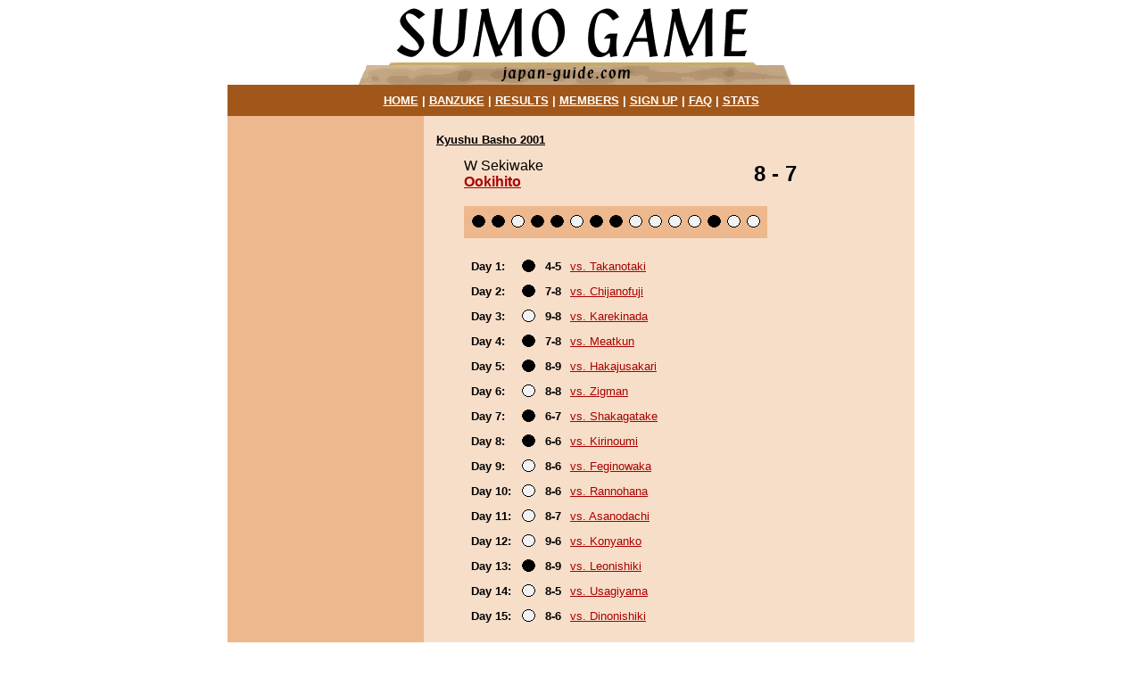

--- FILE ---
content_type: text/html; charset=UTF-8
request_url: https://www.japan-guide.com/sumo/rikishi_basho.html?20016+10
body_size: 1436
content:
<html>
<head>
<meta name="viewport" content="width=device-width, initial-scale=1">

<title>Sumo Game: Kyushu Basho 2001 - Ookihito</title>
</head>
<body bgcolor=ffffff text=000000 link=aa0000 vlink=aa0000 alink=aa0000 leftmargin=0 topmargin=0 marginwidth=0 marginheight=0>

<center><table width=770 height=100% border=0 cellpadding=0 cellspacing=0><tr><td valign=top>

<center><a href=/sumo/><img src=https://www.japan-guide.com/login/g/title.gif border=0 width=500 height=95></a></center>

<table width=770 cellpadding=10 cellspacing=0 border=0 bgcolor=a2571a><tr><td><font size=2 color=ffffff face=arial>
<center><b>
<a href=/sumo/><font color=ffffff>HOME</font></a> | 
<a href=/sumo/banzuke.html><font color=ffffff>BANZUKE</font></a> | 
<a href=/sumo/result.html><font color=ffffff>RESULTS</font></a> | 
<a href=/sumo/member.html><font color=ffffff>MEMBERS</font></a> | 
<a href=/sumo/registration.html><font color=ffffff>SIGN UP</font></a> | 
<a href=/sumo/faq.html><font color=ffffff>FAQ</font></a> | 
<a href=/sumo/stats.html><font color=ffffff>STATS</font></a>
</b></center>
</font></td></tr></table>

<table width=770 height=100% cellpadding=0 cellspacing=0 border=0><tr><td bgcolor=edb88d width=220 valign=top>

<center><table width=205 cellpadding=3 cellspacing=0 border=0><tr><td><font size=2 face=arial>

<font color=edb88d>&nbsp;</font><br>


</font></td></tr></table></center>

</td><td width=550 bgcolor=f7dec9 valign=top>

<center><table width=530 cellpadding=4 cellspacing=0 border=0><tr><td><font size=2 face=arial>

<font color=f7dec9>&nbsp;</font><br>


	<a href=result.html?20016><font size=2 color=000000><b>Kyushu Basho 2001</b></font></a>

	<p><center><table border=0 cellpadding=0 cellspacing=0 width=460><tr><td width=325><font size=3 face=arial>
	W Sekiwake
	<br><b><a href=rikishi.html?10>Ookihito</a></b>
	</font></td><td><font size=5 face=arial><b>
	8 - 7
	</b></font></td></tr><tr><td colspan=2>

	<font color=f7dec9>&nbsp;</font>
	<br><table cellpadding=5 bgcolor=edb88d><tr><td>
	
				<a href=bout.html?20016+1+2+10><img border=0 src=gif/hoshi_kuro.gif alt="Day 1: lost vs. Takanotaki"></a>
				
				<a href=bout.html?20016+2+2+10><img border=0 src=gif/hoshi_kuro.gif alt="Day 2: lost vs. Chijanofuji"></a>
				
				<a href=bout.html?20016+3+2+10><img border=0 src=gif/hoshi_shiro.gif alt="Day 3: won vs. Karekinada"></a>
				
				<a href=bout.html?20016+4+2+10><img border=0 src=gif/hoshi_kuro.gif alt="Day 4: lost vs. Meatkun"></a>
				
				<a href=bout.html?20016+5+2+10><img border=0 src=gif/hoshi_kuro.gif alt="Day 5: lost vs. Hakajusakari"></a>
				
				<a href=bout.html?20016+6+2+10><img border=0 src=gif/hoshi_shiro.gif alt="Day 6: won vs. Zigman"></a>
				
				<a href=bout.html?20016+7+2+10><img border=0 src=gif/hoshi_kuro.gif alt="Day 7: lost vs. Shakagatake"></a>
				
				<a href=bout.html?20016+8+2+10><img border=0 src=gif/hoshi_kuro.gif alt="Day 8: lost vs. Kirinoumi"></a>
				
				<a href=bout.html?20016+9+2+10><img border=0 src=gif/hoshi_shiro.gif alt="Day 9: won vs. Feginowaka"></a>
				
				<a href=bout.html?20016+10+2+10><img border=0 src=gif/hoshi_shiro.gif alt="Day 10: won vs. Rannohana"></a>
				
				<a href=bout.html?20016+11+2+10><img border=0 src=gif/hoshi_shiro.gif alt="Day 11: won vs. Asanodachi"></a>
				
				<a href=bout.html?20016+12+2+10><img border=0 src=gif/hoshi_shiro.gif alt="Day 12: won vs. Konyanko"></a>
				
				<a href=bout.html?20016+13+2+10><img border=0 src=gif/hoshi_kuro.gif alt="Day 13: lost vs. Leonishiki"></a>
				
				<a href=bout.html?20016+14+2+10><img border=0 src=gif/hoshi_shiro.gif alt="Day 14: won vs. Usagiyama"></a>
				
				<a href=bout.html?20016+15+2+10><img border=0 src=gif/hoshi_shiro.gif alt="Day 15: won vs. Dinonishiki"></a>
				
	</td></tr></table>

	</td></tr></table></center>

	<p><center><table border=0 width=460 cellpadding=2 cellspacing=0><tr><td><table cellpadding=4>
	
				<tr><td valign=bottom><font face=arial size=2><b>Day 1:</b></font></td>
				<td valign=bottom><img src=gif/hoshi_kuro.gif alt=lost></td>
				<td valign=bottom><font face=arial size=2><b>4-5</b></font></td>
				<td valign=bottom><font face=arial size=2><a href=bout.html?20016+1+2+10>vs. Takanotaki</a></font></td></tr>
				
				<tr><td valign=bottom><font face=arial size=2><b>Day 2:</b></font></td>
				<td valign=bottom><img src=gif/hoshi_kuro.gif alt=lost></td>
				<td valign=bottom><font face=arial size=2><b>7-8</b></font></td>
				<td valign=bottom><font face=arial size=2><a href=bout.html?20016+2+2+10>vs. Chijanofuji</a></font></td></tr>
				
				<tr><td valign=bottom><font face=arial size=2><b>Day 3:</b></font></td>
				<td valign=bottom><img src=gif/hoshi_shiro.gif alt=won></td>
				<td valign=bottom><font face=arial size=2><b>9-8</b></font></td>
				<td valign=bottom><font face=arial size=2><a href=bout.html?20016+3+2+10>vs. Karekinada</a></font></td></tr>
				
				<tr><td valign=bottom><font face=arial size=2><b>Day 4:</b></font></td>
				<td valign=bottom><img src=gif/hoshi_kuro.gif alt=lost></td>
				<td valign=bottom><font face=arial size=2><b>7-8</b></font></td>
				<td valign=bottom><font face=arial size=2><a href=bout.html?20016+4+2+10>vs. Meatkun</a></font></td></tr>
				
				<tr><td valign=bottom><font face=arial size=2><b>Day 5:</b></font></td>
				<td valign=bottom><img src=gif/hoshi_kuro.gif alt=lost></td>
				<td valign=bottom><font face=arial size=2><b>8-9</b></font></td>
				<td valign=bottom><font face=arial size=2><a href=bout.html?20016+5+2+10>vs. Hakajusakari</a></font></td></tr>
				
				<tr><td valign=bottom><font face=arial size=2><b>Day 6:</b></font></td>
				<td valign=bottom><img src=gif/hoshi_shiro.gif alt=won></td>
				<td valign=bottom><font face=arial size=2><b>8-8</b></font></td>
				<td valign=bottom><font face=arial size=2><a href=bout.html?20016+6+2+10>vs. Zigman</a></font></td></tr>
				
				<tr><td valign=bottom><font face=arial size=2><b>Day 7:</b></font></td>
				<td valign=bottom><img src=gif/hoshi_kuro.gif alt=lost></td>
				<td valign=bottom><font face=arial size=2><b>6-7</b></font></td>
				<td valign=bottom><font face=arial size=2><a href=bout.html?20016+7+2+10>vs. Shakagatake</a></font></td></tr>
				
				<tr><td valign=bottom><font face=arial size=2><b>Day 8:</b></font></td>
				<td valign=bottom><img src=gif/hoshi_kuro.gif alt=lost></td>
				<td valign=bottom><font face=arial size=2><b>6-6</b></font></td>
				<td valign=bottom><font face=arial size=2><a href=bout.html?20016+8+2+10>vs. Kirinoumi</a></font></td></tr>
				
				<tr><td valign=bottom><font face=arial size=2><b>Day 9:</b></font></td>
				<td valign=bottom><img src=gif/hoshi_shiro.gif alt=won></td>
				<td valign=bottom><font face=arial size=2><b>8-6</b></font></td>
				<td valign=bottom><font face=arial size=2><a href=bout.html?20016+9+2+10>vs. Feginowaka</a></font></td></tr>
				
				<tr><td valign=bottom><font face=arial size=2><b>Day 10:</b></font></td>
				<td valign=bottom><img src=gif/hoshi_shiro.gif alt=won></td>
				<td valign=bottom><font face=arial size=2><b>8-6</b></font></td>
				<td valign=bottom><font face=arial size=2><a href=bout.html?20016+10+2+10>vs. Rannohana</a></font></td></tr>
				
				<tr><td valign=bottom><font face=arial size=2><b>Day 11:</b></font></td>
				<td valign=bottom><img src=gif/hoshi_shiro.gif alt=won></td>
				<td valign=bottom><font face=arial size=2><b>8-7</b></font></td>
				<td valign=bottom><font face=arial size=2><a href=bout.html?20016+11+2+10>vs. Asanodachi</a></font></td></tr>
				
				<tr><td valign=bottom><font face=arial size=2><b>Day 12:</b></font></td>
				<td valign=bottom><img src=gif/hoshi_shiro.gif alt=won></td>
				<td valign=bottom><font face=arial size=2><b>9-6</b></font></td>
				<td valign=bottom><font face=arial size=2><a href=bout.html?20016+12+2+10>vs. Konyanko</a></font></td></tr>
				
				<tr><td valign=bottom><font face=arial size=2><b>Day 13:</b></font></td>
				<td valign=bottom><img src=gif/hoshi_kuro.gif alt=lost></td>
				<td valign=bottom><font face=arial size=2><b>8-9</b></font></td>
				<td valign=bottom><font face=arial size=2><a href=bout.html?20016+13+2+10>vs. Leonishiki</a></font></td></tr>
				
				<tr><td valign=bottom><font face=arial size=2><b>Day 14:</b></font></td>
				<td valign=bottom><img src=gif/hoshi_shiro.gif alt=won></td>
				<td valign=bottom><font face=arial size=2><b>8-5</b></font></td>
				<td valign=bottom><font face=arial size=2><a href=bout.html?20016+14+2+10>vs. Usagiyama</a></font></td></tr>
				
				<tr><td valign=bottom><font face=arial size=2><b>Day 15:</b></font></td>
				<td valign=bottom><img src=gif/hoshi_shiro.gif alt=won></td>
				<td valign=bottom><font face=arial size=2><b>8-6</b></font></td>
				<td valign=bottom><font face=arial size=2><a href=bout.html?20016+15+2+10>vs. Dinonishiki</a></font></td></tr>
				
	</table></center>
	
<p><font color=edb88d>&nbsp;</font><br>
<center><font size=1 face=arial>
<A href="/e/e410copy.mv"><font color=000000>Copyright</font></A> &copy; 1996-2026 japan-guide.com All rights reserved

<br><A href="/e/e690.html"><font color=000000>site map</font></A>,
<A href="/e/e410.html"><font color=000000>contact us</font></A>, 
<A href="/e/e440.html"><font color=000000>privacy policy</font></A>, 
<A href="/e/e460.html"><font color=000000>advertising</font></A>
</font></center>
</td></tr></table>

</font></td></tr></table></center>

</td></tr></table>

</td></tr></table></center>

</body>
</html>
